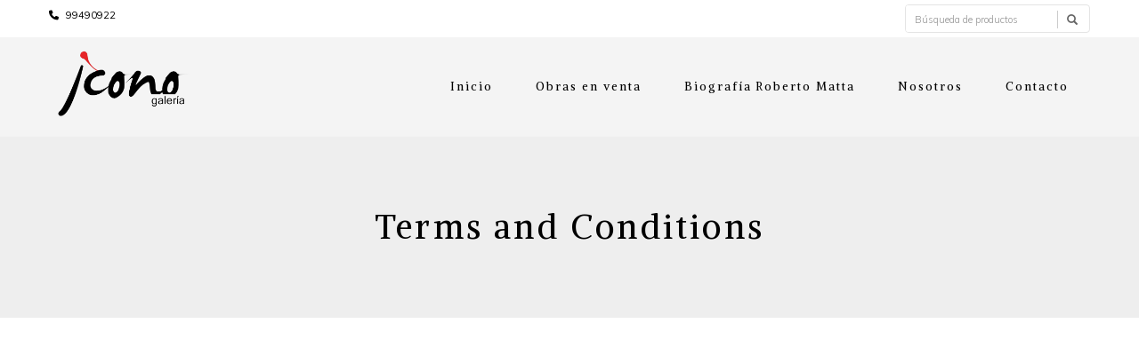

--- FILE ---
content_type: text/html; charset=utf-8
request_url: https://www.galeriaicono.cl/terms-and-conditions
body_size: 4252
content:
<!DOCTYPE html>
<!-- [if lt IE 7]>      <html class="no-js lt-ie9 lt-ie8 lt-ie7"> <![endif] -->
<!-- [if IE 7]>         <html class="no-js lt-ie9 lt-ie8"> <![endif] -->
<!-- [if IE 8]>         <html class="no-js lt-ie9"> <![endif] -->
<!-- [if gt IE 8]><! -->
<html class="no-js" lang="es-CL">
  <!-- <![endif] -->
  <head>
    <title>Terms and Conditions</title>
    <meta name="description" content="">
    <meta http-equiv="Content-Type" content="text/html; charset=utf-8">
    <meta name="robots" content="follow, all">

    <!-- Set the viewport width to device width for mobile -->
    <meta name="viewport" content="width=device-width, initial-scale=1.0">

    <link rel="preconnect" href="https://images.jumpseller.com">
    <link rel="preconnect" href="https://cdnx.jumpseller.com">
    <link rel="preconnect" href="https://assets.jumpseller.com">

    

<!-- Facebook Meta tags for Product -->
<meta property="fb:app_id" content="283643215104248" />

  <meta property="og:title" content="Terms and Conditions" />
  <meta property="og:type" content="article" />
  



<meta property="og:description" content="" />
<meta property="og:url" content="https://www.galeriaicono.cl/terms-and-conditions" />
<meta property="og:site_name" content="Galería Icono - Roberto Matta" />
<meta name="twitter:card" content="summary" />


<meta property="og:locale" content="es_CL" />



    

    <link rel="canonical" href="https://www.galeriaicono.cl/terms-and-conditions">

    
    <link rel="apple-touch-icon" type="image/x-icon" href="https://cdnx.jumpseller.com/galeria-icono/image/33519180/resize/57/57?1680117508" sizes="57x57">
    <link rel="apple-touch-icon" type="image/x-icon" href="https://cdnx.jumpseller.com/galeria-icono/image/33519180/resize/60/60?1680117508" sizes="60x60">
    <link rel="apple-touch-icon" type="image/x-icon" href="https://cdnx.jumpseller.com/galeria-icono/image/33519180/resize/72/72?1680117508" sizes="72x72">
    <link rel="apple-touch-icon" type="image/x-icon" href="https://cdnx.jumpseller.com/galeria-icono/image/33519180/resize/76/76?1680117508" sizes="76x76">
    <link rel="apple-touch-icon" type="image/x-icon" href="https://cdnx.jumpseller.com/galeria-icono/image/33519180/resize/114/114?1680117508" sizes="114x114">
    <link rel="apple-touch-icon" type="image/x-icon" href="https://cdnx.jumpseller.com/galeria-icono/image/33519180/resize/120/120?1680117508" sizes="120x120">
    <link rel="apple-touch-icon" type="image/x-icon" href="https://cdnx.jumpseller.com/galeria-icono/image/33519180/resize/144/144?1680117508" sizes="144x144">
    <link rel="apple-touch-icon" type="image/x-icon" href="https://cdnx.jumpseller.com/galeria-icono/image/33519180/resize/152/152?1680117508" sizes="152x152">

    <link rel="icon" type="image/png" href="https://cdnx.jumpseller.com/galeria-icono/image/33519180/resize/196/196?1680117508" sizes="196x196">
    <link rel="icon" type="image/png" href="https://cdnx.jumpseller.com/galeria-icono/image/33519180/resize/160/160?1680117508" sizes="160x160">
    <link rel="icon" type="image/png" href="https://cdnx.jumpseller.com/galeria-icono/image/33519180/resize/96/96?1680117508" sizes="96x96">
    <link rel="icon" type="image/png" href="https://cdnx.jumpseller.com/galeria-icono/image/33519180/resize/32/32?1680117508" sizes="32x32">
    <link rel="icon" type="image/png" href="https://cdnx.jumpseller.com/galeria-icono/image/33519180/resize/16/16?1680117508" sizes="16x16">

  <meta name="msapplication-TileColor" content="#95b200">
  <meta name="theme-color" content="#ffffff">



    <script src="https://assets.jumpseller.com/store/galeria-icono/themes/579040/retina-1.1.0.min.js?1767926785"></script>
    <!-- CSS FILES -->
    <link rel="stylesheet" href="//maxcdn.bootstrapcdn.com/bootstrap/3.3.7/css/bootstrap.min.css">
    <link rel="stylesheet" href="https://assets.jumpseller.com/store/galeria-icono/themes/579040/flexslider.min.css?1767926785">
    <link rel="stylesheet" href="//cdnjs.cloudflare.com/ajax/libs/SlickNav/1.0.10/slicknav.min.css">
    
    <link rel="stylesheet" href="//assets.jumpseller.com/public/fontawesome/pro/6.3.0/all.css">
    <link rel="stylesheet" href="//cdnjs.cloudflare.com/ajax/libs/bxslider/4.2.15/jquery.bxslider.min.css">
    <link rel="stylesheet" href="https://assets.jumpseller.com/store/galeria-icono/themes/579040/main.min.css?1767926785">
    <link rel="stylesheet" href="https://assets.jumpseller.com/store/galeria-icono/themes/579040/2035.min.responsive.css?1767926785">
    <link rel="stylesheet" href="https://assets.jumpseller.com/store/galeria-icono/themes/579040/color.min.css?1767926785">
    <link rel="stylesheet" href="https://assets.jumpseller.com/store/galeria-icono/themes/579040/custom.min.css?1767926785">    
  <script src="https://cdnjs.cloudflare.com/ajax/libs/jquery/3.0.0/jquery.min.js" integrity="sha384-THPy051/pYDQGanwU6poAc/hOdQxjnOEXzbT+OuUAFqNqFjL+4IGLBgCJC3ZOShY" crossorigin="anonymous" ></script>

    
      <script src="https://assets.jumpseller.com/store/galeria-icono/themes/579040/jquery.zoom.min.js?1767926785"></script>
    
    
    <script src="https://assets.jumpseller.com/store/galeria-icono/themes/579040/modernizr-2.8.3-respond-1.1.0.min.js?1767926785"></script>

    <!-- Respond.js IE8 support of HTML5 elements and media queries -->
    <!--
      [if lt IE 9]>
        <script src="https://assets.jumpseller.com/store/galeria-icono/themes/579040/respond.min.js?1767926785"></script>
      <![endif]
    -->
    
      <script src="//cdnjs.cloudflare.com/ajax/libs/OwlCarousel2/2.3.4/owl.carousel.min.js" integrity="sha256-pTxD+DSzIwmwhOqTFN+DB+nHjO4iAsbgfyFq5K5bcE0=" crossorigin="anonymous"></script>
      <link rel="stylesheet" href="//cdnjs.cloudflare.com/ajax/libs/OwlCarousel2/2.3.4/assets/owl.carousel.min.css">
    
    <link rel="preconnect" href="https://fonts.googleapis.com">
<link rel="preconnect" href="https://fonts.gstatic.com" crossorigin>
<link href="https://fonts.googleapis.com/css2?family=Muli:ital,wght@0,100;0,200;0,300;0,400;0,500;0,600;0,700;0,800;1,100;1,200;1,300;1,400;1,500;1,600;1,700;1,800&family=Alike:ital,wght@0,100;0,200;0,300;0,400;0,500;0,600;0,700;0,800;1,100;1,200;1,300;1,400;1,500;1,600;1,700;1,800&family=Alike:ital,wght@0,100;0,200;0,300;0,400;0,500;0,600;0,700;0,800;1,100;1,200;1,300;1,400;1,500;1,600;1,700;1,800&display=swap" rel="stylesheet">

<style>
  body, .slider-bar-under {
   font-family: Muli !important;
  }

  h1, h2, h3, h4, h5, h6, .slider-bar, .cross-selling-product .font-alt a {
    font-family: Alike !important;
  }

  .sf-menu li a, .nav ul li ul li a {
   font-family: Alike !important;
  }


  body  {
    font-size: 14px !important;
  }
  .sf-menu li a, .nav ul li ul li a,.button-style-1 a, .nav ul li a  {
      font-size: 13px !important;
  }
</style>


    <script type="application/ld+json">
[
  {
    "@context": "http://schema.org",
    "@type": "BreadcrumbList",
    "itemListElement": [
      
        {
        "@type": "ListItem",
        "position": 1,
        "item": {
        "name": "Inicio",
        "@id": "/"
        }
        }
        ,
      
        {
        "@type": "ListItem",
        "position": 2,
        "item": {
        "name": "Terms and Conditions"
        }
        }
        
      
    ]
  },
  {
    "@context": "http://schema.org/"
    
  }]
  </script>


  <!-- Autocomplete search -->
  

  
<script>
  // Listener for swatch clicks when product block swatches are enabled
  function updateCarouselFromSwatch(productID, componentID, valueID) {
    const carousel = $(`#image-product-${productID}-${componentID}`);
    const variant = $(`[data-color-option-value="${valueID}"]`, carousel);
    const fallback = $('.carousel-default-item', carousel);

    if (carousel.length == 0) return;
    const item = variant.length == 0 ? fallback : variant;

    // When we click on the same swatch option, do nothing.
    // When there is no principal image, show the fallback product image.
    // Use bootstrap carousel or fallback to just setting active class and toggle with css
    if (carousel.carousel) {
      carousel.carousel(item.first().index());
    } else {
      $('.active', carousel).removeClass('active');
      item.first().addClass('active');
    }
  }
</script>


  
<meta name="csrf-param" content="authenticity_token" />
<meta name="csrf-token" content="9BZgyD1HB6yJYuDynETko32xRRJ4rQWL5drU7eA2yxLo0dpvqBdDNWNYnuW4J724g1dZbQTgYsb8RwG8zYaVyg" />
<script src="https://files.jumpseller.com/javascripts/dist/jumpseller-2.0.0.js" defer="defer"></script></head>
<body>
<!--[if lt IE 7]>
    <p class="chromeframe">You are using an <strong>outdated</strong> browser. Please <a href="http://browsehappy.com/">upgrade your browser</a> or <a href="http://www.google.com/chromeframe/?redirect=true">activate Google Chrome Frame</a> to improve your experience.</p>
<![endif]-->
<div class="search-mobile hidden-md hidden-lg">
  <div class="jumpseller-autocomplete" data-form="custom-search-input" data-input-wrapper-prefix="input-group">
    <form id="search_mini_form" class="navbar-right form-inline" method="get" action="/search">
    <div class="custom-search-input">
  <div class="input-group col-md-12">
    <input type="text" value="" name="q" class="search text trsn form-control input-sm" onFocus="javascript:this.value=''" placeholder="Búsqueda de productos" />
    <span class="input-group-btn">
      <button class="btn btn-info" type="submit">
        <i class="glyphicon glyphicon-search"></i>
      </button>
    </span>
  </div>
</div>
    </form>
  </div>
</div>

<div id="wrapper">
  <div class="header">
    <div class="pre-header">
      <div class="container">
        <div class="row">
          <div class="pull-left pre-address-b col-lg-6 col-md-6 col-sm-12">
            

            <span><a href="tel:99490922"><i class="fas fa-phone"></i> 99490922</a></span>
          </div>
          <div class="pull-right col-lg-6 col-md-6 hidden-xs hidden-sm visible-md visible-lg">
            <div class="jumpseller-autocomplete" data-form="custom-search-input" data-input-wrapper-prefix="input-group col-md-12">
              <form id="search_mini_form_desktop" class="navbar-right form-inline hidden-xs hidden-sm" method="get" action="/search">
              <div class="custom-search-input">
  <div class="input-group col-md-12">
    <input type="text" value="" name="q" class="search text trsn form-control input-sm" onFocus="javascript:this.value=''" placeholder="Búsqueda de productos" />
    <span class="input-group-btn">
      <button class="btn btn-info" type="submit">
        <i class="glyphicon glyphicon-search"></i>
      </button>
    </span>
  </div>
</div>
              </form>
            </div>
            <ul class="hidden-xs hidden-sm visible-md visible-lg">
              <!-- Languages -->

<!-- End Languages -->

<!-- Currencies -->

<!-- End Currencies -->




            </ul>
          </div>
        </div>
      </div>
    </div>
    <div class="main-header">
      <div class="container">
        <div class="row">
          <div class="pull-left logo-container">
            <div class="logo">
              
              <a href="https://www.galeriaicono.cl"><img src="https://images.jumpseller.com/store/galeria-icono/store/logo/logo_icono_sin_fondo.png?0" alt="Galería Icono - Roberto Matta" class="img-responsive"/></a>
              
            </div>
          </div>
          <div class="pull-right">
            <div class="pull-left">
              <nav class="nav">
                <ul id="navigate" class="sf-menu navigate">

                  
                    <li class=" ">
  <a href="/" title="Inicio"  class="">Inicio</a>
  
</li>

                  
                    <li class=" ">
  <a href="/obras-en-venta" title="Obras en venta"  class="">Obras en venta</a>
  
</li>

                  
                    <li class=" ">
  <a href="/biografia-roberto-matta" title="Biografía Roberto Matta"  class="">Biografía Roberto Matta</a>
  
</li>

                  
                    <li class=" ">
  <a href="/nosotros" title="Nosotros"  class="">Nosotros</a>
  
</li>

                  
                    <li class=" ">
  <a href="/contact" title="Contacto"  class="">Contacto</a>
  
</li>

                  

                  <!-- Cart -->
                  
                  <!-- Languages -->
                  
                  <!-- End Languages -->

                      <!-- currencies -->
                      
                      <!-- End currencies -->
                      <div class="visible-xs visible-sm hidden-md hidden-lg">
                        <!-- Languages -->

<!-- End Languages -->

<!-- Currencies -->

<!-- End Currencies -->




                      </div>
                    </ul>
                  </nav>
                </div>
              </div>
            </div>
          </div>
        </div>
      </div>
      <div class="breadcrumb breadcrumb-1 pos-center">
  <h1>Terms and Conditions</h1>
</div>
<div class="content"><!-- Content Section -->
  <div class="container margint60 page">
    <div class="row">
      
      <div class="col-12">
        
      </div>
    </div>
  </div>
</div>

<div id="components"></div>
      <div class="footer margint60">
  <!-- Footer Section -->
  <div class="main-footer">
    <div class="container">
      <div class="row">
        <div class="col-lg-3 col-sm-3 footer-logo">
          
            <a href="https://www.galeriaicono.cl"><img src="https://images.jumpseller.com/store/galeria-icono/store/logo/logo_icono_sin_fondo.png?0" alt="Galería Icono - Roberto Matta" class="img-responsive"></a>
          
        </div>
        <div class="col-lg-9 col-sm-9">
          <div class="row">
            <div class="col-lg-4 col-sm-4">
              <div class="title-style-2 marginb20">
                <h6>ACERCA DE NOSOTROS</h6>
                <hr>
              </div>
              <ul class="footer-links">
                
                  <li>
  <a href="/contact" title="Contacto" class="" >Contacto</a>
</li>

                
              </ul>
            </div>
            <div class="col-lg-4 col-sm-4">
              <div class="title-style-2 marginb20">
                <h6>PRODUCTOS</h6>
                <hr>
              </div>
              <ul class="footer-links">
                
                  <li>
  <a href="/contact" title="Contacto" class="" >Contacto</a>
</li>

                
              </ul>
            </div>
            <div class="col-lg-4 col-sm-4">
              <div class="title-style-2 marginb20">
                <h6>CONTACTO</h6>
                <hr>
              </div>
              <ul class="footer-links">
                <li>
                  <p>
                    <i class="fas fa-map-marker-alt"></i>
                    Store Address, <br>
                    
                    
                    
                    Chile
                  </p>
                </li>
                <li>
                    <p>
                      <a href="tel:99490922"
                        ><i class="fas fa-phone"></i> 99490922</a>
                    </p>
                  </li>
                <li>
                    <p>
                      <i class="far fa-envelope"></i> <a href="mailto:galeriaicono@gmail.com">galeriaicono@gmail.com</a>
                    </p>
                  </li>
                <li>
                    <p>
                      <i class="fab fa-facebook-f"></i>
                      <a href="https://www.facebook.com/iconogaleria" target="_blank">Facebook</a>
                    </p>
                  </li>
                
                
                <li>
                    <p>
                      <i class="fab fa-instagram"></i>
                      <a href="https://www.instagram.com/galeriaicono" target="_blank">Instagram</a>
                    </p>
                  </li>
                
                
                
              </ul>
            </div>
          </div>
        </div>
      </div>
    </div>
  </div>
  <div class="pre-footer">
    <div class="container">
      <div class="row">
        <div class="pull-left col-lg-4 col-sm-12 col-md-12 powered-by">
          <p>
            &copy; 2026
            Galería Icono - Roberto Matta. <a href='https://jumpseller.cl/?utm_medium=store&utm_campaign=powered_by&utm_source=galeria-icono' title='Crear tienda en línea' target='_blank' rel='nofollow'>Powered by Jumpseller</a>.
          </p>
        </div>

        <div class="col-lg-8 col-sm-12 col-md-12 payment">
          <ul>
  
  
  
  
  
  
  
  
  
  
  
  
  
  
  
  
  
  
  
  
  
  
  
  
  
  
  
  
  

  
  <li>
    <span>
      
      <img src="//assets.jumpseller.com/public/placeholder/themes/payments/pay-wire-es.png" alt="Transferencia Bancaria">
      
    </span>
  </li>
  
  
</ul>

        </div>
      </div>
    </div>
  </div>
</div>
    </div>

    <!-- JS FILES -->
    <script src="//maxcdn.bootstrapcdn.com/bootstrap/3.3.7/js/bootstrap.min.js" integrity="sha256-U5ZEeKfGNOja007MMD3YBI0A3OSZOQbeG6z2f2Y0hu8=" crossorigin="anonymous"></script>
    <script src="https://assets.jumpseller.com/store/galeria-icono/themes/579040/jquery.min.flexslider-min.js?1767926785"></script>
    <script src="https://assets.jumpseller.com/store/galeria-icono/themes/579040/superfish.min.pack.1.4.1.js?1767926785"></script>
    <script src="https://assets.jumpseller.com/store/galeria-icono/themes/579040/jquery.min.prettyPhoto.js?1767926785"></script>
    <script src="//cdnjs.cloudflare.com/ajax/libs/SlickNav/1.0.10/jquery.slicknav.min.js" integrity="sha256-h/TwuBQqRBiExw0sK/HdwzJI7uYFBrJ2Ebo7gn9AGz4=" crossorigin="anonymous"></script>
    <script src="//cdnjs.cloudflare.com/ajax/libs/bxslider/4.2.15/jquery.bxslider.min.js" integrity="sha256-bApToFmuJpZdnsmRs0zWIEcaHoYxJaZ/+uUAUK6tZd8=" crossorigin="anonymous"></script>
    <script src="https://assets.jumpseller.com/store/galeria-icono/themes/579040/jquery.min.parallax-1.1.3.js?1767926785"></script>
    <script src="https://assets.jumpseller.com/store/galeria-icono/themes/579040/main.min.js?1767926785"></script>
    <script src="https://assets.jumpseller.com/store/galeria-icono/themes/579040/theme.min.js?1767926785"></script>
    
    <script src="//cdn.jsdelivr.net/bootstrap.filestyle/1.1.0/js/bootstrap-filestyle.min.js" integrity="sha256-iKHE0eu0gUetTeiNYPYcZB+Ho39/1MYph+rhPazLhGQ=" crossorigin="anonymous"></script>
    

    

    
  <script src="https://smartarget.online/loader.js?type=int&amp;u=224f57b87000f91c396e9d6f1e90e656cad4f682&amp;source=jumpseller_whatsapp" async="async"></script>
</body>
</html>


--- FILE ---
content_type: text/css
request_url: https://assets.jumpseller.com/store/galeria-icono/themes/579040/main.min.css?1767926785
body_size: 6774
content:
@import url("2035-reset.css");@import url(//fonts.googleapis.com/css?family=Varela+Round);@import url(//fonts.googleapis.com/css?family=Muli:300,400,300italic,400italic);body{margin:0;padding:0;font-family:"Muli",Helvetica,Arial,sans-serif;font-size:13px;font-weight:400;color:#727272;-webkit-font-smoothing:antialiased;-webkit-text-size-adjust:100%}@font-face{font-family:'flexslider-icon';src:url('https://assets.jumpseller.com/store/galeria-icono/themes/579040/flexslider-icon.eot?1767926785');src:url('https://assets.jumpseller.com/store/galeria-icono/themes/579040/flexslider-icon.eot%3F%23iefix?1767926785') format('embedded-opentype'),url('https://assets.jumpseller.com/store/galeria-icono/themes/579040/flexslider-icon.woff?1767926785') format('woff'),url('https://assets.jumpseller.com/store/galeria-icono/themes/579040/flexslider-icon.ttf?1767926785') format('truetype'),url('//assets.jumpseller.com/public/placeholder/themes/megami/flexslider-icon.svg#flexslider-icon') format('svg');font-weight:normal;font-style:normal}#wrapper{width:100%;height:auto}.pos-center{text-align:center}.pos-left{text-align:left}.pos-right{text-align:right}a{color:#000}a:hover,a:focus{color:#e4b248;text-decoration:none}input:focus{outline:none}textarea:focus{outline:none}.rsp-img-center{margin:0 auto}.active-color{color:#e4b248}h1{font-family:Varela Round;font-size:32px;line-height:44px;color:#000;letter-spacing:.0825em}h2{font-family:Varela Round;font-size:26px;line-height:40px;color:#000;letter-spacing:.0825em}h3{font-family:Varela Round;font-size:21px;line-height:36px;color:#000;letter-spacing:.0825em}h4{font-family:Varela Round;font-size:18px;line-height:32px;color:#000;letter-spacing:.0825em}h5{font-family:Varela Round;font-size:15px;line-height:28px;color:#000;letter-spacing:.0825em}h6{font-family:Varela Round;font-size:12px;line-height:24px;color:#000;letter-spacing:.0825em}.content{background:#fff;line-height:25px}.slicknav_menu{display:none}.w-100{width:100%}.pre-header{font-size:11px;background:#fff;min-height:42px;color:#000}.pre-header ul,.pre-header p{padding-top:12px}.pre-header ul{float:right}.pre-header ul li{float:left;margin-right:20px}.pre-header i{padding-right:5px}.pre-link-box{line-height:25px}.pre-address-b{height:auto;padding-left:0}.pre-address-b span{margin-top:10px;margin-bottom:10px;display:block;float:left}.pre-address-b>span:nth-child(2){margin-left:15px}@media only screen and (max-width:767px){.pre-address-b>span:nth-child(2){margin-top:0;margin-left:0}}.language-box{height:40px;border-left:1px solid #f4f4f4}.pre-header [class*="col-"]{padding-top:0;padding-bottom:0}.language-box ul{background:#fff;height:40px;position:relative;z-index:1;padding:0;-webkit-transition:all .4s;-moz-transition:all .4s;transition:all .4s;overflow:hidden;border-bottom-left-radius:5px;border-bottom-right-radius:5px}.language-box ul:hover{height:183px;-webkit-transition:all .4s;-moz-transition:all .4s;transition:all .4s}.language-box ul li{float:none;margin:0;padding:0;font-size:11px;border-bottom:1px solid #f4f4f4;line-height:25px}.language-box ul li:last-child{border-bottom:0}.language-box ul li a{display:inline-block;width:100%;height:100%;padding:10px 20px;padding-bottom:10px}.language-box ul li img{margin-right:8px;margin-top:-3px}.main-header{background:#f4f4f4;height:auto}.main-header .logo{padding:25px 0}.main-header a{font-family:Varela Round}.nav{position:relative}.sf-menu li a{font-family:Varela Round}.sf-menu ul{position:absolute;display:none;top:109px;left:0;z-index:10000}.sf-menu ul li ul{position:absolute;display:none;top:0;left:100%;z-index:99}.sf-menu li:hover>ul,.sf-menu li.sf-menuHover>ul{display:block}.sf-menu ul li{width:100%;min-width:200px}.sf-menu .parent-menu ul{float:none}.sf-menu .parent-menu{position:relative}.sf-menu .parent-menu:after,.sf-menu>.parent-menu>ul>li.has-dropdown.parent-menu>ul>li.parent-menu:after{content:"\f005";font-family:"flexslider-icon";font-style:normal;font-weight:normal;text-decoration:inherit;color:#000!important;font-size:9px;padding-right:.5em;position:absolute;top:47px;right:16px}.sf-menu .parent-menu:hover:after{content:"\f005";font-family:"flexslider-icon";font-style:normal;font-weight:normal;text-decoration:inherit;color:#fff!important;font-size:9px;padding-right:.5em;position:absolute;top:47px;right:16px}.sf-menu>.parent-menu>ul>li.parent-menu:after{content:"\f002";top:13px}.sf-menu>.parent-menu>ul>li.parent-menu:hover:after{content:"\f002";top:13px}.sf-menu>.parent-menu>ul>li.has-dropdown.parent-menu>ul>li.parent-menu:after{content:"\f002";top:13px}.sf-menu>.parent-menu>ul>li.has-dropdown.parent-menu>ul>li.parent-menu:hover:after{content:"\f002";color:#fff!important}sf-menu>.parent-menu>ul>li.has-dropdown.parent-menu>ul>li.parent-menu:hover:after{content:"\f002";top:13px}.sf-menu .parent-menu.active:after{content:"\f078";font-family:"Font Awesome 5 Free";font-style:normal;font-weight:normal;text-decoration:inherit;color:#fff!important;font-size:9px;padding-right:.5em;position:absolute;top:47px;right:16px;font-weight:900}.nav ul li{float:left;position:relative;-webkit-transition:all .3s;-moz-transition:all .3s;transition:all .3s}.nav ul li:last-child{margin-right:0}.nav ul li.active{background:#0c242e;position:relative}.nav ul li:hover{background:#0c242e;-webkit-transition:all .4s;-moz-transition:all .4s;transition:all .4s}.nav ul li:hover a{color:#fff!important}.nav ul.sf-menu>li:before{content:"";position:absolute;top:73px;left:50%;margin-left:-12px;height:2px;width:0;background:#e4b248;border:none;-webkit-transition:all .4s;-moz-transition:all .4s;transition:all .4s}.nav ul.sf-menu>li:hover:before{content:"";position:absolute;top:73px;left:50%;margin-left:-12px;height:2px;width:25px;background:#e4b248;border:none;-webkit-transition:all .4s;-moz-transition:all .4s;transition:all .4s}.nav ul.sf-menu>li.active:before{position:absolute;top:73px;left:50%;height:2px;width:25px;background:#e4b248;border:none}.nav ul li.active a{color:#FFF}.nav ul li a{font-size:11px;letter-spacing:.1525em;color:#000;padding:47px 24px;display:inline-block}.nav ul li.parent-menu a{padding-right:32px}.nav ul li ul li{background:#0c242e;line-height:20px;border-bottom:1px solid rgba(240,240,240,0.05)}.nav ul li ul li:last-child{border-bottom:0}.nav ul li ul li a{display:inline-block;font-family:Varela Round!important;width:100%;height:100%;font-size:11px;padding:12px 20px;-webkit-transition:all .4s;-moz-transition:all .4s;transition:all .4s}.nav ul li ul li a:hover{background:#e4b248;-webkit-transition:all .4s;-moz-transition:all .4s;transition:all .4s}#home .pre-header{background:url('//assets.jumpseller.com/public/placeholder/themes/megami/white-pattern.png') rgba(255,255,255,0.2)}#home .main-header{background:url('//assets.jumpseller.com/public/placeholder/themes/megami/white-pattern.png')}#home .nav ul li.active{background:rgba(0,0,0,0.6)}#home .nav ul li.active a{color:#e4b248}#home .nav ul li a{color:#fff}#home .sf-menu .parent-menu.active:after{color:#e4b248!important}#home .sf-menu .parent-menu:after{color:#fff!important}#home .nav ul li:hover{background:rgba(0,0,0,0.6)}#home .nav ul li:hover a{color:#e4b248}#home .sf-menu .parent-menu:hover:after{color:#e4b248!important}#home .nav ul li ul li a{color:#fff!important}#home .nav ul li ul li{background:rgba(0,0,0,0.9)}#home .pre-header p{color:#C9C9CB}#home .pre-header ul li a{color:#C9C9CB}#home .language-box ul{background:transparent}#home .language-box ul li{background:rgba(0,0,0,0.8);border-bottom:1px solid rgba(255,255,255,0.1);line-height:25px}#home .language-box ul li:first-child{background:transparent}#home .language-box ul:hover li:first-child{background:rgba(0,0,0,0.8)}#home .language-box{border-left:1px solid rgba(255,255,255,0.1)}.button-style-1 a{background:#e4b248;padding:12px 20px;font-family:Varela Round;font-size:12px;color:#FFF;letter-spacing:.0725em;-webkit-transition:all .4s;-moz-transition:all .4s;transition:all .4s}.button-style-1 i{padding-right:12px}.button-style-1 a:hover{background:#0c242e}.slicknav_menu{font-size:16px;position:relative}.slicknav_btn{margin:5px 5px 6px;text-decoration:none;color:#000;-webkit-border-radius:4px;-moz-border-radius:4px;border-radius:4px}.slicknav_menu .slicknav_menutxt{color:#000;font-size:15px;letter-spacing:.0625em;font-weight:bold}.slicknav_menu .slicknav_icon-bar{background-color:#000}.slicknav_menu{background:#f5f5f5}.slicknav_nav{color:#fff;margin:0;padding:0;font-size:.875em;padding:10px 10px 10px 10px}.slicknav_nav,.slicknav_nav ul{list-style:none;overflow:hidden}.slicknav_nav ul{padding:0;margin:0 0 0 20px}.slicknav_nav .slicknav_row{padding:5px 5px;margin:2px 5px}.slicknav_nav a{padding:5px;margin:2px 5px;text-decoration:none;color:#000}.slicknav_nav .slicknav_item a,.slicknav_nav .slicknav_parent-link a{padding:0;margin:0}.slicknav_nav .slicknav_row:hover{-webkit-border-radius:6px;-moz-border-radius:6px;border-radius:6px;color:#fff}.slicknav_nav .slicknav_txtnode{margin-left:15px}.flex-direction-nav a:before{font-style:normal;font-weight:normal;text-decoration:inherit;color:#000;font-size:35px;padding-right:.5em;position:absolute;top:10px;left:0;opacity:.8}.flex-direction-nav a:before:hover{opacity:1}.falsenav .flex-control-paging{display:none}.flexslider ul.slides li,.flexslider-thumb ul.slides li{position:relative}.flexslider ul li .slider-textbox{position:absolute;top:20%;width:100%;height:100%;left:0}.slider-home .flexslider{height:560px!important}.slider-home .flex-viewport{height:560px}.slider{position:relative}.slider-loading{background:#fff;z-index:99999999999999999999}.slider-loading .slides{display:none}.slider-loading:after{content:url("//assets.jumpseller.com/public/placeholder/themes/megami/progress.gif");position:absolute;top:30%;left:50%;background:#fff}.slider-bar{font-family:Varela Round;color:#fff;width:auto;height:60px;font-size:30px;padding:10px 20px 0 20px}.slider-triangle{width:0;height:0;border-top:60px solid rgba(0,0,0,0.5);border-right:40px solid transparent}.slider-bar-under{font-family:Varela Round;color:#e4b248;width:auto;height:35px;font-size:18px;padding:4px 20px 0 20px}.slider-triangle-under{width:0;height:0;border-top:35px solid #FFF;border-right:20px solid transparent}.book-slider{position:absolute;bottom:60px;width:100%;height:130px;padding:30px 0;background:url(https://assets.jumpseller.com/store/galeria-icono/themes/579040/slider-book-now.png?1767926785)}.book-slider ul{display:inline-block}.book-slider ul li label{text-align:left}.book-slider ul li{float:left;margin-right:55px}.book-slider ul li.sec-input{margin-right:40px}.book-slider ul li:last-child{margin-right:0}.book-slider input,.book-slider select{height:30px;border:solid 1px rgba(228,178,72,0.6);background:transparent;color:#FFF;padding-left:10px}.sod_select{width:75px;padding:0;padding-left:10px;border:solid 1px rgba(228,178,72,0.6);height:30px;background:transparent;border-top-left-radius:5px;border-top-right-radius:5px;border-bottom-left-radius:5px;border-bottom-right-radius:5px;color:#fff;padding-top:8px}.sod_select.open{border-bottom-left-radius:0;border-bottom-right-radius:0}.sod_select .sod_list_wrapper{border:solid 1px rgba(228,178,72,0.6)}.book-slider input,.book-slider ul li.li-input{width:200px}.book-slider select,.book-slider ul li.li-select{width:75px}label{width:100%;color:#FFF;font-size:10px;letter-spacing:.0725em}::-webkit-input-placeholder{color:#FFF;font-size:11px}.book-slider .button-style-1{margin-top:32px;padding:1px 20px}.date-selector::-webkit-input-placeholder{color:#e4b248}.date-selector:-moz-placeholder{color:#e4b248}.date-selector::-moz-placeholder{color:#e4b248}.date-selector:-ms-input-placeholder{color:#e4b248}.reservation-confirm{max-width:700px;padding:0 20px;margin:0 auto;margin-top:20px;font-family:Varela Round;font-size:16px;color:#fff}.reserve-form-area ul{list-style:none}.title-shape{margin-top:15px;margin-bottom:30px}.about-title p{font-size:15px;width:80%;margin:0 auto 10px;line-height:1.5}.title-style-1 hr{width:23px;height:2px;background:#e4b248;margin:0;margin-top:13px;border-top:none}.title-style-1 h5{line-height:15px}.title-style-2,.title-style-1{text-transform:uppercase}.title-style-2 hr{width:23px;height:2px;background:#e4b248;margin:0 auto;margin-top:13px;border-top:none}.flex-control-paging li a{width:10px;height:10px;background:#f0f0f0;-webkit-box-shadow:none!important;-moz-box-shadow:none!important;-o-box-shadow:none!important;box-shadow:none!important}.flex-control-paging li a.flex-active{background:#e4b248}.news-box{padding-bottom:10px;padding-top:25px;border-bottom:solid 1px #f1f1f1;clear:both}.news-box:first-child{padding-top:0}.news-box:last-child{border:none}.news-date{font-size:10px}.date-day{background:#e4b248;border-radius:5px;height:40px;width:50px;display:inline-block;position:relative;font-family:Verdana;font-size:20px;color:#FFF;text-align:center;padding-top:7px}.date-day hr{position:absolute;top:0;height:1px;width:50px;background:#FFF;border:none;opacity:.2}.news-date{width:55px}.news-time{width:20%}.news-content{width:80%}.home-news h6{font-size:13px}.home-room-details ul li{margin-top:5px;float:left;margin-right:17px}.home-room-details a{color:#444}.home-room-details i{color:#e4b248}.room-rating ul li{float:left;margin-right:5px}.room-rating ul li i{color:#e4b248;font-size:10px}.room-rating ul li i.inactive{color:#c6c6c6}.room-image,.products-list-img{position:relative;overflow:hidden;min-height:289px}.room-image img{margin:0 auto}.home-room-box:hover .home-room-details{height:70px;-webkit-transition:all .4s;-moz-transition:all .4s;-ms-transition:all .4s;-o-transition:all .4s;transition:all .4s}.home-room-details{position:absolute;bottom:0;padding:10px;padding-top:7px;background:rgba(255,255,255,0.9);width:100%;height:40px;-webkit-transition:all .4s;-moz-transition:all .4s;-ms-transition:all .4s;-o-transition:all .4s;transition:all .4s;text-align:center}.home-room-details h3{font-size:15px;line-height:28px;color:#000;letter-spacing:.0825em}.room-bottom{text-align:center}.room-bottom h4{color:#e4b248}.room-bottom-time{font-size:9px;color:#979797}.room-features{position:absolute;background:rgba(0,0,0,0.8);padding:1px 12px;color:#FFF;font-size:9px;top:9px;right:10px;letter-spacing:.0725em;-webkit-transition:all .2s;-moz-transition:all .2s;transition:all .2s}.room-features i{padding-right:5px}.home-room-box:hover .room-features{background:rgba(0,0,0,1)}.flexslider-thumb .flex-control-nav li{width:80px}.flexslider-thumb{margin-bottom:30px}@font-face{font-family:'weather';src:url('artill-clean-icons/artill_clean_icons-webfont.eot');src:url('artill-clean-icons/artill_clean_icons-webfont.eot?#iefix') format('embedded-opentype'),url('artill-clean-icons/artill_clean_icons-webfont.woff') format('woff'),url('artill-clean-icons/artill_clean_icons-webfont.ttf') format('truetype');font-weight:normal;font-style:normal}.icon-0:before{content:":"}.icon-1:before{content:"p"}.icon-2:before{content:"S"}.icon-3:before{content:"Q"}.icon-4:before{content:"S"}.icon-5:before{content:"W"}.icon-6:before{content:"W"}.icon-7:before{content:"W"}.icon-8:before{content:"W"}.icon-9:before{content:"I"}.icon-10:before{content:"W"}.icon-11:before{content:"I"}.icon-12:before{content:"I"}.icon-13:before{content:"I"}.icon-14:before{content:"I"}.icon-15:before{content:"W"}.icon-16:before{content:"I"}.icon-17:before{content:"W"}.icon-18:before{content:"U"}.icon-19:before{content:"Z"}.icon-20:before{content:"Z"}.icon-21:before{content:"Z"}.icon-22:before{content:"Z"}.icon-23:before{content:"Z"}.icon-24:before{content:"E"}.icon-25:before{content:"E"}.icon-26:before{content:"3"}.icon-27:before{content:"a"}.icon-28:before{content:"A"}.icon-29:before{content:"a"}.icon-30:before{content:"A"}.icon-31:before{content:"6"}.icon-32:before{content:"1"}.icon-33:before{content:"6"}.icon-34:before{content:"1"}.icon-35:before{content:"W"}.icon-36:before{content:"1"}.icon-37:before{content:"S"}.icon-38:before{content:"S"}.icon-39:before{content:"S"}.icon-40:before{content:"M"}.icon-41:before{content:"W"}.icon-42:before{content:"I"}.icon-43:before{content:"W"}.icon-44:before{content:"a"}.icon-45:before{content:"S"}.icon-46:before{content:"U"}.icon-47:before{content:"S"}#weather{padding-top:10px}#weather i{color:#b4b4b4;font-family:weather;font-size:130px;font-weight:normal;font-style:normal;line-height:1.0}#weather .pull-left{margin-top:-30px}#weather h3{font-size:14px;padding-left:10px}#weather h3:first-child{margin-top:40px}.parallax{position:relative;width:100%;background-attachment:fixed!important;background-size:cover!important;background-repeat:repeat-y;background-position:top center}.support-box{position:relative;background:rgba(255,255,255,0.95);padding:10px 50px;padding-top:60px}.support-box-title{position:absolute;width:60px;height:60px;text-align:center;border-radius:50%;top:-30px;left:50%;margin-left:-30px}.support-box-title i{font-size:18px;padding-top:22px}.align-col-center{display:flex;justify-content:center}@media screen and (max-width:768px){.align-col-center{flex-direction:column}}.flip-container{-webkit-perspective:1000;-moz-perspective:1000;-ms-perspective:1000;perspective:1000;transform-style:preserve-3d;-ms-transform:perspective(1000px);-moz-transform:perspective(1000px);-moz-transform-style:preserve-3d;-ms-transform-style:preserve-3d}.flip-container:hover .back{transform:rotateY(0deg);-webkit-transform:rotateY(0deg);-moz-transform:rotateY(0deg);-o-transform:rotateY(0deg);-ms-transform:rotateY(0deg)}.flip-container:hover .front{transform:rotateY(180deg);-webkit-transform:rotateY(180deg);-moz-transform:rotateY(180deg);-o-transform:rotateY(180deg);-ms-transform:rotateY(180deg)}.flip-container,.front,.back{width:100%;min-height:225px}.flipper{transition:.8s;transform-style:preserve-3d;position:relative}.front,.back{backface-visibility:hidden;transition:.8s;transform-style:preserve-3d;position:absolute;top:0;left:0;background:#fff!important}.front{z-index:2;transform:rotateY(0deg)}.back{transform:rotateY(-180deg)}.newsletter-wrapper{display:inline-block}.newsletter-top{width:60%;border-bottom:solid 1px #f1f1f1;margin:0 auto;padding-bottom:30px}.newsletter-section{margin:0 auto}.newsletter-form h2{color:#666;margin-right:40px}.newsletter-form input{height:41px;width:280px;padding-left:10px}input[type="submit"],input[type="button"],.product-page button{border:solid 1px #e4b248;background:#e4b248;text-transform:uppercase;padding:9px 15px;text-align:center;font-family:Varela Round;color:#FFF;letter-spacing:.0725em;-webkit-transition:all .2s;-moz-transition:all .2s;transition:all .2s}input[type="submit"]:hover,input[type="button"]:hover{background:#0c242e;border:solid 1px #0c242e}.newsletter-form ::-webkit-input-placeholder{color:#959595}.footer{line-height:25px}.footer hr{width:23px;height:2px;background:#a78c39;margin:0 auto;margin-top:13px;float:left}.main-footer{padding:60px 0;font-size:12px}.main-footer h6{text-transform:uppercase}ul.footer-links{margin-top:30px;color:#000}ul.footer-links li i{color:#e4b248;padding-right:10px}.footer-logo{height:160px;line-height:160px}.footer-logo img{display:inline-block}@media(max-width:991px){.footer-logo img{display:block;max-height:200px;margin:0 auto}}.pre-footer{font-size:12px;padding:10px 0;background:#3a3f41}.pre-footer ul li{float:right;margin-right:5px}.pre-footer p{color:#fff;margin-right:10px;margin-top:2px}.pre-footer a,.pre-footer a:hover,.pre-footer a:active{color:#fff}.breadcrumb{padding:80px 0;border-radius:0!important}.breadcrumb-1{background-size:cover}.breadcrumb h1{font-family:Varela Round;font-size:38px}.breadcrumb h2.category-description{font-size:1em;font-weight:normal;padding:0 15px;color:#666}.panel{margin-bottom:10px;border:0;border-radius:0;-webkit-box-shadow:0;box-shadow:0}.active .plus-box{border:0;color:#fff}.panel-style{padding:7px 10px;border:solid 1px #e9e8e4}.active-panel .panel-style{background:#e4b248;border:solid 1px #e4b248}.panel-style a{margin-left:10px}.active-panel .panel-style a{color:#FFF}.panel-style h4{font-family:Varela Round;font-size:12px}.tabbed-area h4{margin-bottom:15px}.tabbed-area li a{width:100%;display:inline-block;line-height:45px}.about-destination-box{padding:20px 0;padding-top:30px;border-bottom:solid 1px #f1f1f1}.about-destination-box:first-child{padding-top:0}.about-destination-box a p{color:#727272}.tab-style .active-tab h6{color:#e4b248}.blg-img{width:20%}.blg-txt{padding-left:5%;width:75%}.blg-txt p{margin-top:10px;font-size:12px;line-height:22px}ul.sidebar-recent li{margin-bottom:30px}ul.sidebar-recent li:last-child{margin-bottom:0}ul.sidebar-recent li h5{line-height:22px}.luxen-widget .title h5{margin-bottom:20px}.luxen-widget{margin-bottom:60px}ul.social-links li{float:left}ul.social-links li i{width:30px;height:30px;background:#e4b248;border-radius:50%;color:#FFF;margin-right:10px;text-align:center;padding-top:9px;font-size:12px}ul.social-links li i:hover{background:#0c242e;-webkit-transition:all .4s;-moz-transition:all .4s;transition:all .4s}.luxen-widget.news-widget .footer-links{margin-top:10px!important}.gallery-box{margin-top:40px}.gallery-box h5{margin-top:20px;line-height:12px}.gallery-box h6{font-size:10px;color:#e4b248}.sortby{border-bottom:solid 1px #f1f1f1;padding-bottom:20px}select{border:solid 1px #f1f1f1;background:#FFF;padding:5px 15px}.sort-icon img{margin-left:10px}.label-product-status{position:absolute;z-index:1;right:10px;top:10px}.label-product-status.label-warning{left:10px;top:10px;bottom:unset;right:unset}.label-promotion{background:#A78C39}table tr.products-title{background:#f5f5f5;height:50px}table td.table-products-image{width:10%}.products-image-table{padding:20px}table td.table-products-name{width:55%}table td.table-products-price{width:10%}table td.table-products-total{width:25%}table tr.table-products-list{border-bottom:solid 1px #f0f0f0}.table-products-list img{max-width:150px}.title-table{text-align:left!important;padding:40px 0}.list-room-icons{width:100%}.list-room-icons ul li{float:left;margin-right:10px}.list-room-icons ul li i{color:#e4b248;font-size:10px}.room-details-list .room-rating{margin-left:10px}.bx-wrapper{border:0!important;box-shadow:none!important}.bx-wrapper img{margin:0 auto}.bxslider-products li{padding:1px!important}.bx-wrapper .bx-next{background:url("//assets.jumpseller.com/public/placeholder/themes/megami/controls.png") -43px -32px no-repeat!important}.bx-wrapper .bx-prev{background:url("//assets.jumpseller.com/public/placeholder/themes/megami/controls.png") 0 -32px no-repeat!important}.quick-reservation-container{background:url(https://assets.jumpseller.com/store/galeria-icono/themes/579040/quick-reservation.jpg?1767926785);padding:7px;margin-bottom:60px}.quick-reservation{border:solid 1px rgba(228,178,72,0.6);padding:10px;padding-bottom:30px}.quick-reservation h5{color:#FFF;line-height:15px}.quick-reservation .title-quick .line{width:23px;height:2px;margin:0 auto;display:inline-block;background:#e4b248}.quick-reservation input,.quick-reservation select{height:30px;border:solid 1px rgba(228,178,72,0.6);background:transparent;color:#FFF;padding-left:10px;width:100%}label{margin-top:5px;width:100%;color:#727272;font-family:Varela Round;font-size:13px;letter-spacing:.0725em;font-weight:300}.quick-reservation .children{width:45%}.quick-reservation .type{width:45%;margin-left:10%}.quick-reservation .rooms{width:45%}.quick-reservation .search-button{width:45%;margin-left:10%}.quick-reservation .button-style-1{margin-top:40px;width:100%}.quick-reservation .button-style-1 a{font-size:11px!important;padding:8px 15px}ul.room-services{margin-top:30px}ul.room-services i{color:#e4b248;padding-right:10px}ul.room-services li{margin-bottom:7px}ul.tabbed-area li{float:left;width:33%;border:solid 1px #f1f1f1;padding:0 20px}ul.tabbed-area li.active{background:#e4b248;border:solid 1px #e4b248}ul.tabbed-area li.active a{color:#FFF}.contact-form input[type="text"],.contact-form input[type="email"],.contact-form input[type="tel"]{width:60%;margin-bottom:10px;height:46px;border:solid 1px #f1f1f1;padding-left:10px;padding-top:10px}.contact-form textarea{width:100%;border:solid 1px #f1f1f1;height:300px;padding-left:10px;padding-top:10px}.contact-form ::-webkit-input-placeholder{color:#666}.error-page-container{margin-top:15%}.maps{width:100%;height:300px}#customer_details #contacts_accepts_marketing{padding-top:10px}#customer_details #contacts_accepts_marketing label{width:auto;position:relative;margin:0;left:18px}#customer_details #contacts_accepts_marketing input{position:absolute;margin-top:6px}#contacts #contacts_accepts_marketing label{margin-top:0}#order_customer_accepts_marketing{max-width:1.3rem;max-height:1.3rem;box-shadow:unset;margin-left:0}#checkout #order_customer_accepts_marketing{margin-top:6px}#checkout #payments_options label,#checkout #shipping_options label{padding-left:0}#checkout #payments_options input,#checkout #shipping_options input{margin-top:10px}#email-suggestion{font-size:85%;padding:5px 0}.big-error-number{font-size:180px}.error-page-container .button-style-1{margin-top:100px;margin-bottom:15%}.blog-post{margin-top:60px;font-size:15px;line-height:1.8;text-align:justify}.page-post .post-img img{margin:0 auto}.post-materials ul li{float:left;margin-right:30px}.post-materials ul li a{color:#333}.post-materials ul li i{color:#e4b248;padding-right:10px}.post-materials h6{font-size:10px}.blog-share-tags{padding-bottom:35px;border-bottom:solid 2px #eaeaea}.blog-tags ul li{float:left;position:relative;margin:0 5px}.blog-tags .title i{font-size:15px;color:#e4b248;margin-right:10px}.blog-tags ul li.title{float:left;margin-left:0}.blog-tags ul li a{background:#f1f1f1;font-size:11px;padding:5px 10px;color:#666;border-radius:15px;-webkit-transition:all .4s;-moz-transition:all .4s;transition:all .4s}.blog-tags ul li a:hover{background:#e4b248;color:#FFF}.blog-tags ul li.title:after,.blog-tags ul li:last-child:after{display:none}.blog-share ul li{float:left;position:relative;margin:0 25px}.blog-share ul li:last-child{margin-right:0}.blog-share ul li i.fa-facebook-f{color:#3B5998}.blog-share ul li i.fa-twitter{color:#55ACEE}.blog-share ul li i.fa-pinterest-p{color:#CC2127}.blog-share ul li.title{float:left;margin-left:0;margin-right:15px}.blog-share ul li a{color:#666}.blog-share ul li:after{content:"|";position:absolute;top:-3px;right:-25px;font-size:7px}.blog-share ul li.title:after,.blog-share ul li:last-child:after{display:none}.blog h2{font-size:22px}.page ul{list-style-type:disc;margin-left:20px}.page ol{margin-left:20px;padding:0}.page ol li{padding-left:10px}.write-comment-box{padding:40px}.write-comment a{color:#666}.comment-box{background:#f5f5f5;padding:30px}.comment-author-image img{width:75px}.write-comment-box input[type="submit"]{float:right}.children li{margin-left:15%;position:relative;height:auto!important}.children li.comment-box:after{content:'';position:absolute;left:-80px;top:-15px;height:80px;width:40px;border-left:1px solid #ccc;border-bottom:1px solid #ccc}.children>.children li{margin-left:30%;position:relative;height:auto!important}.children>.children li:after{content:'';position:absolute;left:-80px;top:-15px;height:80px;width:40px;border-left:1px solid #ccc;border-bottom:1px solid #ccc}#reset_password,#resume_login{padding:3px 0;margin:10px auto;float:left;color:#666;width:100%;border:solid 1px #ccc}.customer-btn{padding:4px 12px;background:#fff}.img-responsive{max-width:100%;height:auto;max-height:100%}#credentials .error,#customer_details .error,#coupon_form .error{color:#721c24;background-color:#f8d7da;padding:.55rem 1.25rem;margin-bottom:1rem;margin-top:1rem;border:1px solid #f5c6cb;border-radius:.25rem;text-align:center}#customer_details .error{margin-top:0;display:block}#customer_details #contacts_email .error{display:block}#customer_details #contacts_email .error a{text-decoration:underline}#credentials .notice{color:#0c5460;background-color:#d1ecf1;padding:.55rem 1.25rem;margin-bottom:1rem;margin-top:1rem;border:1px solid #bee5eb;border-radius:.25rem}#credentials .warning{color:#856404;background-color:#fff3cd;padding:.55rem 1.25rem;margin-bottom:1rem;margin-top:1rem;border:1px solid #ffeeba;border-radius:.25rem}h2.error{color:#721c24;background-color:#f8d7da;padding:.55rem 1.25rem;margin-bottom:1rem;margin-top:1rem;border:1px solid #f5c6cb;border-radius:.25rem;font-size:13px!important;line-height:25px}h2.success{color:#155724;background-color:#d4edda;padding:.55rem 1.25rem;margin-bottom:1rem;margin-top:1rem;border:1px solid #c3e6cb;border-radius:.25rem;font-size:13px!important;line-height:25px}#coupon_form .success{color:#155724;background-color:#d4edda;padding:.55rem 1.25rem;margin-bottom:1rem;margin-top:1rem;border:1px solid #c3e6cb;border-radius:.25rem;text-align:center}#show_filters{border-width:1px}.category_menu_list .count:before{content:'('}.category_menu_list .count:after{content:')'}.parent-2{display:none}#side-filters{display:none}@media(min-width:991px){#side-filters{display:block!important}}#side-filters h4{font-size:1.25em;font-weight:700}#side-filters h5{font-size:1em;font-weight:700;margin:0 0 10px;color:#000}#side-filters .side-filters_selected .clearAll{text-decoration:underline}#side-filters .clearFilter{background:#eee}#side-filters .badge{font-size:75%!important}#side-filters .badge a{color:#fff;opacity:.7}#side-filters .badge a:hover{opacity:1}.category_menu_list .count{color:#aeaeae}.category_menu_trigger_child.active i{transform:rotate(180deg)}#side-filters .side-filters_selected .clearFilter{margin-bottom:2px}#side-filters .filter_wrapper.panel{border:1px solid #ddd}#side-filters .filter_wrapper ul{margin:0;padding:0;max-height:190px;overflow:auto}#side-filters .filter_wrapper ul.category_menu_list a{text-decoration:none;font-size:13px;letter-spacing:.0725em;font-weight:300}#side-filters .filter_wrapper>.panel-body>ul li>ul{margin:0 0 10px 5px;padding:0;display:none}#side-filters .filter_wrapper>.panel-body>ul li label{width:auto;color:#444}#side-filters .filter_wrapper>.panel-body>ul li>.custom-control{line-height:1.9}#side-filters .filter_wrapper>.panel-body>ul li>.custom-control>.checkbox{display:inline-block;margin-right:5px}#side-filters .category_menu_trigger_child{display:block;position:relative}#side-filters .category_menu_trigger_child i{float:right}#side-filters .filter_wrapper.price{display:flow-root}#side-filters .filter_wrapper.price input{height:35px}#side-filters .filter_wrapper.price .btn-mod{height:35px;border-radius:2px}#side-filters #price-filter .price_message{display:none;color:#856404;background-color:#fff3cd;padding:.55rem 1.25rem;border:1px solid #ffeeba;border-radius:.25rem;margin:0 0 10px 0;line-height:1.5em}#side-filters #price-filter .col-xs-12{padding-top:0;padding-bottom 0}#side-filters #price-filter .col-xs-6{padding-top:0}@media(max-width:990px){#side-filters h5{margin:0}}@media(min-width:768px){.row.align-items-center{-ms-flex-align:center!important;align-items:center!important;display:flex;flex-wrap:wrap}.order-md-1{-ms-flex-order:1;order:1}.order-md-2{-ms-flex-order:2;order:2}}.video_component{display:flex;flex-wrap:wrap}.video_component>div{margin:0 auto}.video_component .videoWrapper{margin:0 auto}.posts_component h5{line-height:1.5}@media(max-width:768px){.video_component>div{width:100%!important}.posts_component h5{margin-top:10px!important}}.align-banners{display:flex;justify-content:center;flex-wrap:wrap}@media(min-width:1200px){.align-banners .col{width:20%!important}.align-banners>div{margin-bottom:30px}}.store-whatsapp{font-size:25px;color:#FFF!important;background:#25D366!important;line-height:47px;text-align:center;width:50px;height:50px;padding:0;-webkit-border-radius:50px;-moz-border-radius:50px;border-radius:50px;position:fixed;-webkit-box-shadow:0 0 20px transparent;-moz-box-shadow:0 0 20px transparent;box-shadow:0 0 20px transparent;z-index:9998}.store-whatsapp:hover{-webkit-box-shadow:0 0 20px rgba(75,57,75,.5);-moz-box-shadow:0 0 20px rgba(75,57,75,.5);box-shadow:0 0 20px rgba(75,57,75,.5);background:#128C7E!important}.store-whatsapp--top-right{top:20px;right:20px}.store-whatsapp--top-left{top:20px;left:20px}.store-whatsapp--bottom-right{bottom:20px;right:20px}.store-whatsapp--bottom-left{bottom:20px;left:20px}

--- FILE ---
content_type: text/css
request_url: https://assets.jumpseller.com/store/galeria-icono/themes/579040/2035.min.responsive.css?1767926785
body_size: 1022
content:
@media only screen and (max-width:1200px){[class*='col-']{padding-top:15px;padding-bottom:15px}.banners-component [class*='col-']{padding-top:15px;padding-bottom:0}.image-w-text .gallery,.featured-category .button,.posts_component [class*='col-']{padding-top:0;padding-bottom:0}.about-destination .tabbed-area{margin-top:40px}.about-info #accordion{margin-top:60px}.blog-share{float:left;margin-top:40px}.children li{margin-left:20%}.children>.children li{margin-left:40%}.parallax-one{padding:75px 0}.slider-home .flex-viewport{max-height:460px}.book-slider ul li{margin-right:30px}.main-footer{padding:0}.book-slider input,.book-slider ul li.li-input{width:165px}}@media only screen and (min-width:992px) and (max-width:1200px){}@media only screen and (max-width:991px){.js .navigate{display:none}.js .slicknav_menu{display:block}.header .button-style-1{display:none}.slider-home .flex-viewport{max-height:560px}.book-slider{height:auto;padding:0 20px!important}.reserve-form-area li:last-child{margin-left:-20px}.main-header .logo img{max-height:80px;margin:0 auto}.main-header .logo-container{width:100%;text-align:center}}@media only screen and (max-width:767px){.logo{padding-left:20px!important}.storelogo{margin-top:0!important}.main-header .logo{padding:10px 15px!important}.breadcrumb{padding:25px}.breadcrumb h1{font-size:28px;line-height:35px}.flex-direction-nav{display:none}.book-slider{margin-top:0;height:270px;margin-bottom:-20px!important}.pre-header{padding-left:20px!important;padding-right:20px;height:auto;min-height:auto}.footer-logo{height:auto}.pre-footer{padding-left:20px!important}.pre-link-box{display:none}.slider-home .flex-viewport{max-height:400px}.slider-bar,.slider-bar-under{font-size:12px;padding:10px}.slider-bar{height:auto}.slider-bar{font-size:16px;padding:4px 10px}.slider-bar-under{font-size:13px;padding:5px 10px}.slider-triangle{display:none}.slider-triangle-under{border-top:40px solid #fff!important;display:none}li.flexslider-content{background-size:cover!important;height:300px}.slider-textbox .btn-default{margin-top:20px;font-size:13px;display:table;width:auto;padding:5px 20px!important}.slider-bar-under{height:auto}.parallax-one{height:auto;padding:50 0}#parallax123{padding-bottom:0}.flip-container{height:250px}.newsletter-wrapper{padding-left:15px}.newsletter-wrapper h2{margin-left:60px}.newsletter-form input[type='submit']{margin-left:0;margin-top:10px}.flexslider{margin-bottom:0}.bdr{border-bottom:solid 3px #f07813}.language-box span{display:none}.language-box{margin-right:40px}.slicknav_nav a,.slicknav_nav .slicknav_row{padding:5px 0;margin:2px 0}.slicknav_nav{padding:0 10px 10px 10px}}@media only screen and (min-width:768px) and (max-width:991px){}@media only screen and (min-width:480px) and (max-width:767px){}@media only screen and (max-width:479px){.slider-home .flex-viewport{max-height:460px}.newsletter-form input{width:250px}.newsletter-form h2{margin-bottom:30px}.big-error-number{font-size:90px}.error-page-container .button-style-1{margin-top:60px}.children li{margin-left:25%}.children li::after{width:20px;height:40px;left:-60px}.children>.children li{margin-left:50%}.children>.children li::after{width:20px;height:40px;left:-60px}table tr.products-title h6{font-size:9px}table tr .title-table h5{font-size:13px}table td.table-products-image{display:none}table td.products-image-table{display:none}table td.table-products-name{width:65%}table td .button-style-1{text-indent:0!important}.mobile-visibility{display:none}.tabbed-area h6{font-size:11px}.quick-reservation-container{margin-top:30px}h1{font-size:18px;line-height:28px}}

--- FILE ---
content_type: text/css
request_url: https://assets.jumpseller.com/store/galeria-icono/themes/579040/color.min.css?1767926785
body_size: 539
content:
.nav ul.sf-menu>li:hover:before,.title-style-2 hr,.title-style-1 hr,.flex-control-paging li a.flex-active,.btn-primary,input[type="submit"].btn-primary,.product-page input[type="submit"],.product-page input[type="button"],.product-page button,#review_form input[type="submit"],.nav ul li ul li a:hover,#address input[type="submit"],#contactpage input[type="submit"],.label-promotion,#set_shipping_button,.contact-button .button{background:#a78c39}input[type="submit"],input[type="button"],.product-page button,.btn-default,input.btn-default,.shopping-cart-table.table,.btn-primary{border-color:#a78c39!important}#side_filters .filter_wrapper.panel{border-top:1px solid#a78c39!important}.image-w-text .owl-carousel button.owl-dot.active span{background:#a78c39}.slider-bar-under{color:}.slider-textbox .btn-default{background:}.slider-textbox .btn-default:hover,.slider-textbox .btn-default{border-color:!important}.slider-textbox .btn-default:hover{color:!important}ul.footer-links li i,a:hover,.btn-default,input.btn-default,.btn-default:hover,input.btn-default:hover,.product-name:hover{color:#a78c39}@media only screen and (max-width:767px){.bdr{border-bottom:solid 3px#a78c39}}.main-header{background:#f4f4f4}.nav ul li a,.main-header .storelogo a,.sf-menu .parent-menu:after{color:#000!important}.footer{background-color:#f4f4f4!important}.footer .main-footer h6,.footer .main-footer p,.footer .main-footer a{color:#090909!important}.footer .title-style-2 hr{background-color:#a78c39!important}.footer .main-footer li i,.footer .main-footer a:hover{color:#a78c39!important}.pre-footer{background:#333}.pre-footer,.pre-footer a{color:#f1f1f1!important}.pre-footer a:hover{text-decoration:underline}.toast.toast-success{background-color:#a78c39}#email-suggestion a{color:#a78c39!important}fieldset.select-options .select-option label{border-color:#a78c39!important}fieldset.select-options .select-option input:checked+label{color:#fff!important;background:#a78c39!important}fieldset.select-options .select-option input:checked:hover+label{color:#fff!important}.testimonials .owl-dots button.active{background-color:#a78c39!important}

--- FILE ---
content_type: text/css
request_url: https://assets.jumpseller.com/store/galeria-icono/themes/579040/custom.min.css?1767926785
body_size: 6107
content:
.main-header .logo{padding:15px 0}.storelogo{margin-top:22px;font-size:21px;color:#000;letter-spacing:.0825em;line-height:36px}.logo img{max-height:75px}.book-slider{opacity:.8;z-index:1000}.bottom-book-slider{opacity:.9}.color{color:#a78c39}.language-box ul:hover{height:auto!important}.nav ul li.active{background:#95a5a6}.nav ul li:hover{background:#95a5a6}.nav ul li ul li{background:#95a5a6}.button-style-1 a:hover{color:#fff}input[type='submit']:hover{}ul.social-links li i:hover{background:#95a5a6}a:hover{color:#a78c39}form span.error{font-size:.85em;color:#dc3545}.active-color{color:#a78c39}.nav ul.sf-menu>li::before{background:#a78c39}.nav ul.sf-menu>li:hover::before{background:#a78c39}.nav ul.sf-menu>li.active::before{background:#a78c39}.nav ul li ul li a:hover{background:#a78c39}#home .nav ul li.active a{color:#a78c39}#home .sf-menu .parent-menu.active::after{color:#a78c39!important}#home .nav ul li:hover a{color:#a78c39}#home .sf-menu .parent-menu:hover::after{color:#a78c39!important}.button-style-1 a{background:#a78c39}.slider-triangle-under{border-top:35px solid #fff}.slider-textbox .btn-default{color:#fff;font-weight:700;padding:10px 50px;text-transform:uppercase}.slider-textbox .btn-default:hover{background:#fff}.date-selector::-webkit-input-placeholder{color:#a78c39}.date-selector:-moz-placeholder{color:#a78c39}.date-selector::-moz-placeholder{color:#a78c39}.date-selector:-ms-input-placeholder{color:#a78c39}.title-style-1 hr{background:#a78c39}.title-style-2 hr{background:#a78c39}.flex-control-paging li a.flex-active{background:#a78c39}.date-day{background:#a78c39}.home-room-details i{color:#a78c39}.room-rating ul li i{color:#a78c39}.room-bottom h4{color:#a78c39}.room-bottom{font-size:15px}input[type='submit']{border:solid 1px #a78c39;background:#a78c39;font-size:13px}ul.footer-links li i{color:#a78c39;padding-right:10px}.active-panel .panel-style{background:#a78c39;border:solid 1px #a78c39}.tab-style .active-tab h6{color:#a78c39}ul.social-links li i{background:#a78c39}.gallery-box h6{color:#a78c39}.list-room-icons ul li i{color:#a78c39}.quick-reservation .title-quick .line{background:#a78c39}ul.room-services i{color:#a78c39}ul.tabbed-area li.active{background:#a78c39;border:solid 1px #a78c39}.post-materials ul li i{color:#a78c39}.blog-tags .title i{color:#a78c39}.blog-tags ul li a:hover{background:#a78c39}.blog img,.page img{width:100%;margin-bottom:1em}.page p:empty{min-height:1.5em}.category-page .products-list{min-height:370px}.category-page .products-list-description{text-align:center}.category-page .products-list-img{position:initial;overflow:auto;min-height:auto}.category-page .products-list h3{font-size:15px;letter-spacing:.4px;height:auto;min-height:48px;overflow:hidden;line-height:1.4;padding-top:10px}.category-page .products-list h3 a{color:#444}.products-list .price h4,.category-page .price h4,.category-page .price h5,.product-price{font-weight:700;color:#999;margin-bottom:20px;float:left}.req .product-price{float:unset}.products-list .price h4.price-related{width:100%;margin-bottom:0}.category-page .product-block-discount{float:right;text-decoration:line-through}.product-page .form-horizontal legend{padding-bottom:20px}.product-page .form-horizontal p>span,.product-page .form-horizontal label{font-weight:bold}.product-page .form-horizontal .qty.form-control{width:90px;display:inline;border-radius:0}.product-page .form-horizontal .input-group-addon:first-child{border-radius:0}.product-page .form-horizontal .input-group{width:130px;float:left;margin-right:10px}.product-action input.button-style-1{float:right;font-size:13px!important;letter-spacing:.02em}.product-page .form-horizontal .continue{text-align:right;display:block;width:100%;float:left}.product-page .form-horizontal .bootstrap-filestyle.input-group{width:auto}.product-page a.bx-prev{left:-30px!important}.product-page a.bx-next{right:-30px!important}fieldset.product-block__colors .color-option label{width:15px!important;height:15px!important}.product-block__colors{padding-left:5px;padding-top:2px}.prod-list-color{margin-top:10px;gap:0 10px!important;justify-content:center}.align-product-list{display:flex;align-items:stretch;flex-wrap:wrap}.align-product-list .products-list{height:100%;display:flex;flex-direction:column;justify-content:space-between}.products-list-img{height:inherit;padding-bottom:0!important}.products-list-description{display:flex;justify-content:center;align-items:center;padding-top:0}.slides{display:flex;align-items:stretch}.slides .product-block,.slides .product-block .products-list{height:100%;display:flex;flex-direction:column;justify-content:space-between}.group-span-filestyle label.btn.btn-default{margin-top:0}.product-page .form-horizontal .form-group{display:initial}.product-page #description figure{margin-bottom:1em}.product-page #description ul{margin:0 0 1em 0;padding-left:3em;list-style:disc}.product-sharing{float:left}.product-sharing .social li{margin-right:5px;float:left}.product-sharing .social li a{width:30px;height:30px;font-size:14px;display:block;float:left;-webkit-border-radius:100%;-moz-border-radius:100%;border-radius:100%;-webkit-transition:color .4s;-o-transition:color .4s;transition:color .4s;position:relative;z-index:1;border:1px solid #e7e7e7;color:#cdcdcd;text-align:center;line-height:2}.product-sharing .social li a:hover{color:#fff!important;-webkit-transition:color .3s;-o-transition:color .3s;transition:color .3s;transform:scale(1);opacity:1;-webkit-transition:-webkit-transform 0s,opacity .3s,background-color .3s;-moz-transition:-moz-transform 0s,opacity .3s,background-color .3s;transition:transform 0s,opacity .3s,background-color .3s}.product-sharing .social li.facebook a:hover{background-color:#3b5998;border-color:#3b5998}.product-sharing .social li.twitter a:hover{background-color:#55acee;border-color:#55acee}.product-sharing .social li.pinterest a:hover{background-color:#c92228;border-color:#c92228}.product-sharing .social li.tumblr a:hover{background-color:#35465c;border-color:#35465c}#description img{max-width:100%}#description iframe{width:100%;max-width:100%}#description p:empty{min-height:1.5em}@media only screen and (min-width:769px){#description iframe{height:350px}}.page-cart>.row{margin:0}.product-thumb{width:10%;min-width:75px}.shopping-cart-table.table>tbody>tr>td,.shopping-cart-table.table>tbody>tr>th,.shopping-cart-table.table>tfoot>tr>td,.shopping-cart-table.table>tfoot>tr>th,.shopping-cart-table.table>thead>tr>td,.shopping-cart-table.table>thead>tr>th{vertical-align:middle}.shopping-cart-table.table{border-bottom:solid 1px #a78c39}.shopping-cart-table.table .cart-unit-total{text-align:right}.cross-selling h4{margin-bottom:1em}.cross-selling-product{border-bottom:1px solid #ececec;padding-bottom:40px;display:flex;justify-content:flex-start;flex-wrap:wrap}.cross-selling-product .products-list-img{display:flex;justify-content:center;align-items:center}.mb-5{margin-bottom:2rem}.cross-selling-product .post-prev-info{min-height:93px}.cross-selling-product .post-prev-title a{width:100%;white-space:nowrap;overflow:hidden;text-overflow:ellipsis;display:block}.cross-selling-product .product-variant{line-height:1.5}.cross-selling-product .font-alt a{font-size:16px!important}.cross-selling-product form.col-md-12{padding:0!important}.cross-selling-product .post-prev-text{line-height:1;margin-top:5px}.post-prev-img{position:relative;margin-bottom:10px}.post-prev-img img{margin:0}@media only screen and (max-width:575px){.cross-selling-product .font-alt a{font-size:16px!important}}@media only screen and (max-width:375px){table.shopping-cart-table>tbody>tr>td:nth-child(1){padding:0}table.shopping-cart-table>tbody>tr>td{line-height:1.3;font-size:14px!important}table.shopping-cart-table .select-qty{padding:6px 5px 6px 5px;width:auto}table.shopping-cart-table>tbody>tr>td:nth-child(5),table.shopping-cart-table>tbody>tr>td.cart-unit-total.cart-total{padding-right:0}}.cart-resume{width:100%}#payments_options,#shipping_options{margin:0 20px}#payments_options span,#shipping_options span{font-weight:bold}#shipping_address_same_as_shipping>label>label{margin:0;padding-left:0}.breadcrumb{background-color:#eee}.btn{border-radius:0}.btn-primary{border:solid 1px #a78c39;background:#a78c39;text-transform:uppercase;padding:9px 15px;text-align:center;font-family:Varela Round;color:#fff;letter-spacing:.0725em;-webkit-transition:all .2s;-moz-transition:all .2s;transition:all .2s}.btn-primary:hover,.btn-primary:active{background:#0c242e;border:solid 1px #0c242e}.btn-default,input.btn-default{border:solid 1px #a78c39;background:#fff;color:#a78c39}.btn-default:hover,input.btn-default:hover{border:solid 1px #a78c39;background-color:#e6e6e6;color:#a78c39}.page{min-height:400px}.title-shape img{filter:url('#grayscale');-webkit-filter:grayscale(100%);-moz-filter:grayscale(100%);-ms-filter:grayscale(100%);-o-filter:grayscale(100%);filter:grayscale(100%);filter:gray()}#customer .panel-body{background:#f5f5f5}#customer .address{background:#fff;padding:5px 10px;margin:0 0 20px 0}#customer_additional_fields input[type=checkbox],#customer_address input[type=checkbox]{position:absolute;margin-left:-20px}#customer_additional_fields .checkbox-field,#customer_address .checkbox-field{padding-left:20px}.maxStockQty{border-color:red!important}.maxStockAdc{background:#c0c0c0!important;border-color:#c0c0c0!important;pointer-events:none;cursor:default}.slicknav_btn{background-color:transparent}.slicknav_menu .slicknav_menutxt{text-shadow:none}.payment_information img{max-width:100%;width:auto}.search_mini_form{margin-top:4px}.custom-search-input{border:solid 1px #e4e4e4;border-radius:4px;background-color:#fff;margin-top:5px}.custom-search-input .input-group{padding:0}.custom-search-input input{border:0;box-shadow:none}.aa-InputWrapperSuffix{display:none!important}.aa-InputWrapperPrefix{align-self:center}.aa-InputWrapper,.aa-PanelLayout{width:100%}.aa-Panel{display:flex;margin-top:39px;padding:5px}.aa-ItemLink>span{font-size:1.3rem!important}.aa-Item{padding:4px 5px;margin:5px 0;line-height:1.2}.aa-Form{display:flex;flex-direction:row-reverse}.aa-Button svg{height:1em;width:1em}.custom-search-input button,.custom-search-input .aa-Button{margin:2px 0 0 0;background:none;box-shadow:none;border:0;color:#666;padding:0 8px 0 10px;border-left:solid 1px #ccc}.custom-search-input button:hover,.custom-search-input .aa-Button:hover{border:0;box-shadow:none;border-left:solid 1px #ccc}.custom-search-input .glyphicon-search{font-size:12px}@media only screen and (max-width:767px){.custom-search-input input,.custom-search-input input::placeholder{font-size:13px}.aa-Panel{margin-top:2px}.aa-ItemLink>span{font-size:14px!important}}.custom-search-input .btn-info:hover,.custom-search-input .btn-info:focus,.custom-search-input .btn-info:active,.custom-search-input .aa-Button:hover,.custom-search-input .aa-Button:focus,.custom-search-input .aa-Button:active{background:none;color:#000}.search-mobile{top:5px;display:inline-flex;position:absolute;margin-left:15px}.pending-payment{background-color:#f89406!important}.abandoned{background-color:#a0a0a0!important}.paid{background-color:#82af6f!important}.canceled{background-color:#d15b47!important}.customer-summary-block hr{margin:5px 0}.customer-summary-block{margin:10px 0;padding:10px 15px;background:#f5f5f5}.customer-summary-block .label{float:right}@media only screen and (max-width:479px){.sorting-category-page .showing,.sorting-category-page .sorting_option{width:100%;float:none;text-align:center}.product-page .form-horizontal .input-group{width:100%;margin-bottom:20px}.product-page .form-horizontal .qty.form-control{width:100%}.add-to-cart input.button-style-1{width:100%}.list-payment li{margin-bottom:20px;float:left!important}.room-gallery{padding-top:0}.product-form-price{padding:40px 0 30px 0!important;line-height:12px;border-top:solid 1px #999;border-bottom:solid 1px #999;margin:0 0 20px 0}span.price{font-weight:bold;font-size:28px;margin-bottom:10px;display:block}span.req{font-size:18px;color:#727272}.product-page h2.product-title{font-size:26px;margin-bottom:20px}#cart-page-right,#cart-page-left,#review_shipping_address{padding-top:0}.page{margin-top:0!important}.cart-resume,#review-info .table.summary{font-size:16px;line-height:28px}#review-info .table.summary td{padding-left:0}.actions #submit_review_order,#review_form #place_order{width:100%}.pre-address-b{padding:0}.label-product-status{top:10px;right:10px}.product-page input[type='submit']{font-size:11px}#estimate_shipping_button,#set_coupon_code_button,.cart-resume+div>a{width:100%}}#whatsapp{display:none}@media only screen and (max-width:768px){.powered-by{display:none}#whatsapp{display:inline-block}.category-page .products-list h3{font-size:16px;letter-spacing:.4px;height:65px;overflow:hidden;line-height:1}.category-page .products-list{margin-bottom:0}}.room-details{margin:5px 0;height:125px;overflow:hidden;text-align:center}.products-list h3{font-size:18px;letter-spacing:1px;overflow:hidden;line-height:1.5;margin-top:1rem}.flexslider-products .flex-direction-nav .flex-next{right:0!important;margin-right:-40px;opacity:1!important}.flexslider-products .flex-direction-nav .flex-prev{left:0!important;opacity:1!important;margin-left:-40px}.flexslider-products .flexslider{width:90%;margin:0 auto}.footer .payment{text-align:right}.footer .payment ul li{display:inline-block;float:none}.footer .payment ul li span{display:block;border:1px solid #e1e1e1;width:50px;height:30px;border-radius:3px;overflow:hidden;background:#f5f5f5;position:relative}.footer .payment ul li span::before{content:'';width:100px;height:100px;background:#fff;position:absolute;z-index:0;transform:rotate(60deg);top:-76px;left:-50px;border:1px solid #eee}.footer .payment ul li span img{max-width:100%;display:block;position:relative;z-index:2}.videoWrapper{position:relative;padding-bottom:65%;width:100%;margin:0 auto 30px}.videoWrapper iframe{position:absolute;top:0;left:0;width:100%!important;height:100%!important}#search-form{max-width:500px;margin:30px auto}.product_option_value_file_upload{position:absolute!important;overflow:hidden;clip:rect(0,0,0,0);white-space:nowrap;clip-path:inset(50%)}.mr-2{margin-right:.5rem}.align-items-center{display:flex;align-items:center;flex-wrap:wrap}.hidden{display:none}.btr-pack-price{font-size:18px;font-weight:700;color:#999;font-family:'Alike'!important}.btr-pack-discount{color:#727272;font-weight:400;font-family:'Muli'!important}.bg-light{background-color:#f9f9f9}.d-block{display:block}.bti-text{font-size:.9375rem;color:#666}.current-product-options{line-height:1.3}.bought-together-variant{margin-bottom:3px}.my-3{margin-top:1rem;margin-bottom:1rem}.mb-3{margin-bottom:1rem}.mgb-5{margin-bottom:5px;display:block}.mgb-15{margin-bottom:15px}.mgb-30{margin-bottom:30px!important}.mgb-50{margin-bottom:50px!important}.mgb-70{margin-bottom:70px}.w-100{width:100%!important}.card{border:1px solid #eaeaea;padding:15px}.text-buy-them{color:#808080;font-weight:300}.btr-product-name,.bought-together-variant,.brand-name h4 a{color:#212529}.product-form_price{background-color:#ebebeb;width:100%;padding:6px;display:block}.product-name{color:#000;font-weight:600;font-size:18px;letter-spacing:1px;font-family:'Alike'!important;-webkit-transition-property:color,text;-webkit-transition-duration:.3s,0.3s;-webkit-transition-timing-function:linear,ease-in;-moz-transition-property:color,text;-moz-transition-duration:.3s;-moz-transition-timing-function:linear,ease-in;-o-transition-property:color,text;-o-transition-duration:.3s;-o-transition-timing-function:linear,ease-in}.price-total{margin-top:5px}.carousel .owl-nav{position:absolute;bottom:-1.5%;width:100%;z-index:40}.carousel .owl-nav button{text-decoration:none;display:block;width:40px;height:40px;margin:-20px 0 0;position:absolute;bottom:48%;z-index:10;overflow:hidden;cursor:pointer;color:rgba(0,0,0,0.8)!important;background:rgba(255,255,255,0.9)!important;-webkit-transition:all .3s ease;-moz-transition:all .3s ease;transition:all .3s ease}.carousel .owl-nav button.owl-prev{left:0}.carousel .owl-nav button.owl-next{right:0}.carousel .owl-nav button.owl-prev:hover,.carousel .owl-nav button.owl-next:hover{background-color:#f8f8f8!important}.carousel .owl-nav button:hover{background:rgba(255,255,255,1)!important}.owl-carousel .owl-nav button.owl-next,.owl-carousel .owl-nav button.owl-prev{border:1px solid #ededed!important}.owl-carousel .owl-dots button.active span{background-color:#37424e!important;color:#fff}.owl-carousel .owl-dots button span{width:14px;height:14px;border-width:2px;border-style:solid;border-radius:12px;border-color:#37424e;margin:0 2px;display:block}.owl-carousel .owl-dots{text-align:center;margin:15px 0 0 0}fieldset.colors,.color-selector,fieldset.select-options{display:flex;flex-direction:row;gap:6px 12px;flex-wrap:wrap;padding-top:5px}fieldset.select-options{gap:10px 4px}fieldset.colors .color-option input,fieldset.select-options .select-option input{display:none}fieldset.colors .color-option label,.color-selector .color-option{width:35px;height:35px;border-radius:3px;border:1px solid rgba(0,0,0,0.1);outline:1px solid rgba(0,0,0,0.1);outline-offset:3px;cursor:pointer;position:relative}fieldset.colors .color-option input.disabled+label,fieldset.select-options .select-option input.disabled+label{opacity:.4;filter:alpha(opacity=40)}fieldset.colors .color-option input.disabled+label::after,fieldset.select-options .select-option input.disabled+label::after{content:"";position:absolute;inset:0;background:url("data:image/svg+xml;utf8,<svg xmlns='http://www.w3.org/2000/svg' version='1.1' preserveAspectRatio='none' viewBox='0 0 100 100'><path d='M3 0 L0 1 L97 100 L100 99' fill='%23d8d8d8' /></svg>");background-repeat:no-repeat;background-position:center center;background-size:100% 100%,auto}fieldset.colors .color-option input:checked+label,.color-selector input:checked+.color-option{outline:1px solid rgba(0,0,0,0.5)}fieldset.colors .color-option input.disabled:checked+label,.color-selector input.disabled:checked+.color-option{outline:1px solid rgba(0,0,0,1)}.color-selector input{position:absolute;opacity:0;cursor:pointer;height:0;width:0}.color-selector .color-option.selected{outline-color:rgba(0,0,0,0.5)}fieldset.select-options .select-option label{position:relative;padding:4px 10px;font-weight:normal;cursor:pointer}fieldset.select-options .select-option input:hover+label{background:rgba(0,0,0,0.08)}.product-rating{display:flex;line-height:100%;padding:.5rem 0}.price .product-rating{font-size:1.5rem}.product-rating span{margin:0 .1rem}.stars{color:#d9d9d9}.stars .checked{color:#e4a400}.product-list-rating-container{margin:1rem 0}.product-rating .reviews-number{cursor:pointer;color:#4ec0a6;padding-left:.5rem;background:none;border:none}.expand-button{color:#4ec0a6}.product-reviews{margin-top:2rem;width:100%;display:flex;flex-direction:column}.product-reviews .bold{font-weight:bold}.product-reviews .centered{align-self:center;text-align:center}.product-reviews .title{font-size:1.5rem;font-weight:bold;line-height:1.25;margin:0}.product-reviews .product-rating.rating{font-size:2rem;margin:1rem 0}.product-reviews .body{width:80%;margin:0 auto}.product-reviews .body .author{color:#838383;font-style:italic;font-size:.8rem}.product-reviews .body .product-rating{font-size:1.2rem;margin:1rem 0 0 0}.product-reviews .product-rating p{font-size:2.5rem;padding-left:.5rem;margin-left:auto}.product-reviews .product-rating span:last-of-type{margin-right:auto}.product-reviews .more-reviews,.product-reviews .loading-reviews{margin:0 auto}.product-reviews .more-reviews i,.product-reviews .loading-reviews i{padding:.5rem .6rem}.product-reviews .more-reviews i{border:1px solid #c1c3c3;border-radius:10rem}.product-reviews .more-reviews i:hover{cursor:pointer}.clickable{cursor:pointer}.product-reviews-dropdown .menu{background:none}.product-reviews-dropdown li{list-style:none}.product-reviews-dropdown{position:absolute;top:1rem;right:0;margin-left:auto}.product-reviews-dropdown #current-sort{margin-left:.5rem}.product-reviews-dropdown .dropdown-item i{display:none}.product-reviews-dropdown .dropdown-item.selected i{display:inline}.dropdown-container{position:relative}.product-reviews-text{white-space:pre-wrap}.product-review-text{white-space:pre-wrap;display:-webkit-box;-webkit-line-clamp:5;-webkit-box-orient:vertical;overflow:hidden}.product-review-text.show-more{-webkit-line-clamp:400}.d-flex{display:flex}.justify-content-center{justify-content:center}.color-option-plus{color:#333;width:15px;height:15px;border-radius:3px;border:1px solid rgba(0,0,0,.1);outline:1px solid rgba(0,0,0,.1)!important;outline-offset:3px;cursor:pointer;position:relative;line-height:.8;text-align:center;margin-top:5px}.color-option-plus:hover{color:#000;background-color:whitesmoke;outline:1px solid rgba(0,0,0,.1)!important}.bottom-book-slider{bottom:0;width:100%;height:60px;line-height:60px;text-transform:uppercase}.bottom-book-slider a{font-size:12px;letter-spacing:.0725em}.bottom-book-slider ul li{border-right:solid 1px rgba(255,255,255,0.1)}.bottom-book-slider i{font-size:18px;padding-right:20px}.icons-section-boxed .container{width:100%}.image-w-text p{font-size:15px;line-height:1.5}.image-w-text .owl-dots{text-align:center;margin-top:5px}.image-w-text .owl-carousel button.owl-dot span{background:#eee;border:none;width:25px!important;height:3px!important;margin-left:2px;margin-right:2px;display:block}.image-w-text .owl-carousel button.owl-dot:hover span{background:#ddd}.image-w-text .owl-prev,.image-w-text .owl-next{opacity:0!important}.image-w-text .owl-carousel:hover .owl-prev,.image-w-text .owl-carousel:hover .owl-next{opacity:1!important;transition:.5s all}.image-w-text .owl-prev{width:25px;height:25px;position:absolute;background:rgba(255,255,255,0.3)!important;top:45%;margin-left:10px}.image-w-text .owl-next{width:25px;height:25px;position:absolute;background:rgba(255,255,255,0.3)!important;top:45%;right:10px;display:block!important}.image-w-text .owl-prev i,.image-w-text .owl-next i{color:#727272}.component_instagram{padding:0;font-size:0;line-height:0;overflow:hidden}.component_instagram div{display:inline-block;height:0;background:#eee 50% 50% no-repeat;background-size:cover;width:16.666%;padding-bottom:16.666%!important}.component_instagram h3{text-transform:uppercase}@media(max-width:991px){.component_instagram div{width:33.333%;padding-bottom:33.333%!important}}.carousel-component .item .layer{position:absolute;top:0;left:0;width:100%;height:100%;z-index:1}.carousel-component .owl-nav{position:absolute;top:50%;margin-top:-25px;width:100%;z-index:133;left:0}.carousel-component .owl-nav button{color:#fff!important;opacity:.5;font-size:3em!important;z-index:2;position:absolute;outline:none!important}.carousel-component .owl-nav button.owl-prev{left:15px}.carousel-component .owl-nav button.owl-next{right:15px}.carousel-component .owl-nav button:hover{opacity:1}.carousel-component .item.item-background{height:550px;background-size:cover;background-position:center}@media(max-width:1280px){.carousel-component .item.item-background{height:335px}}.carousel-component .slider-textbox{position:absolute;top:50%;width:100%;height:auto;left:0;display:table;transform:translateY(-50%);z-index:2}.carousel-component.boxed-slider .slider-textbox .container{padding:0 60px;width:100%}@media only screen and (max-width:1200px){.carousel-component.boxed-slider [class*='col-']{padding-top:0;padding-bottom:0}.carousel-component.boxed-slider{margin-top:20px!important}}@media only screen and (max-width:767px){.carousel-component .slider-textbox{top:75px;height:auto;left:0;padding:15px}.carousel-component.autoheight .slider-textbox{top:50%;padding:0;left:28px}.carousel-component.boxed-slider.autoheight .slider-textbox{left:7px}.carousel-component .margint40{margin-top:15px!important}.carousel-component.boxed-slider .slider-textbox .container{padding:0 40px}.carousel-component.autoheight .margint40{margin-top:0!important}.carousel-component.autoheight .slider-textbox .btn-default{margin-top:0;font-size:12px;padding:3px 10px!important}.carousel-component.autoheight .slider-bar{font-size:14px}.carousel-component.autoheight .slider-bar-under{font-size:12px}.carousel-component .owl-nav button{font-size:1.5em!important}.carousel-component.autoheight .owl-nav{margin-top:-15px}.carousel-component .owl-nav button.owl-next{right:5px}.carousel-component .owl-nav button.owl-prev{left:7px}}.testimonials .owl-carousel .owl-item img{width:auto}.testimonials .img-container{width:50px;height:50px;border:1px solid #ccc;overflow:hidden;border-radius:50%;margin:0 auto 10px auto;display:flex;display:-ms-flexbox!important;justify-content:center;-ms-flex-pack:center!important;align-items:center;-ms-flex-align:center!important}.testimonials .owl-dots{text-align:center;margin-top:30px}.testimonials .owl-dots button{width:28px;height:3px;display:inline-block;margin:0 3px;border:none;background-color:#ccc!important;opacity:.75;transition:opacity .5s;outline:none}.testimonials .owl-dots button span{display:none}.testimonials .owl-dots button:hover{opacity:1}.testimonials .page-header{padding-bottom:20px;margin:0 0 40px 0}.testimonials .testimonial-container p{font-size:15px;line-height:1.5}.testimonials.more-items{padding:0}.testimonials.more-items .item{margin:0 15px}

--- FILE ---
content_type: text/javascript
request_url: https://assets.jumpseller.com/store/galeria-icono/themes/579040/theme.min.js?1767926785
body_size: 676
content:
function verifyQuantity(e,s){parseInt(e.val())>parseInt(e.attr("max"))?(e.addClass("maxStockQty"),s.addClass("maxStockAdc")):(e.removeClass("maxStockQty"),s.removeClass("maxStockAdc"))}$("#coupon_code, #estimate_shipping select").addClass("form-control"),$("#set_coupon_code_button, #estimate_shipping_button").addClass("btn btn-default pull-right"),$("#coupon_code").wrapAll('<div class="form-group">'),$("#estimate_shipping_form > label:nth-child(1), #estimate_shipping_country").wrapAll('<div class="form-group">'),$("#estimate_shipping_form > label:nth-child(2), #estimate_shipping_region").wrapAll('<div class="form-group">'),$("#estimate_shipping_form > label:nth-child(3), #estimate_shipping_municipality").wrapAll('<div class="form-group">'),$("#checkout").addClass("row"),$("#checkout #contacts, #checkout #shipping_address, #checkout #billing_address, #checkout #additional_information, #checkout p.required, #checkout #other").wrapAll('<div class="col-md-7 col-sm-12 left-column">'),$("#payments, #shipping, #checkout .actions").wrapAll('<div class="col-md-5 col-sm-12"></div>'),$("#payments_options > ul > li, #shipping_options > ul > li ").addClass("radio"),$("#shipping_address_same_as_shipping input, #shipping_address_same_as_shipping label").wrapAll("<label></label>"),$("[name^=additional_field]").addClass("form-control form-group").parent().addClass("field").removeClass("col-sm-12"),$("#customer_additional_fields").removeClass("row"),$("#register_customer").addClass("form-control"),$("input[type=checkbox][name^=additional_field]").each(function(){label_text=$(this).next().html(),$(this).next().remove(),$(this).wrap("<label></label>").parent().append(label_text)}),$("#checkout .left-column input, #checkout .left-column select, #checkout .left-column textarea, #credentials input, #customer_email, #customer_phone, #customer_password, #customer_password_confirmation, #customer_address input, #customer_address select").addClass("form-control"),$("#shipping_same_as_billing").removeClass("form-control"),$("input[type=checkbox][name^=additional_field]").removeClass("form-control"),$("#checkout .field, #credentials .field, #credentials .button, #customer_contacts #contacts_email, #customer_contacts #contacts_phone, #customer_details_password #details_password, #customer_details_password #details_confirm_password, #customer_address #shipping_address_name, #customer_address #shipping_address_surname, #customer_address div, #customer_address div, #billing_address div").addClass("form-group"),$("#checkout .checkbox-field").addClass("checkbox"),$("#submit_review_order, #credentials .button").addClass("btn btn-primary"),$("#description table, .page table").addClass("table table-bordered"),$("figure iframe").parent("figure").addClass("videoWrapper"),$(".video_component .videoWrapper > figure").removeClass("videoWrapper");

--- FILE ---
content_type: text/javascript
request_url: https://assets.jumpseller.com/store/galeria-icono/themes/579040/superfish.min.pack.1.4.1.js?1767926785
body_size: 1695
content:
!function(e){e.fn.hoverIntent=function(t,n){var i,s,o,r,u={sensitivity:7,interval:100,timeout:0};u=e.extend(u,n?{over:t,out:n}:t);var h=function(e){i=e.pageX,s=e.pageY},a=function(t,n){if(n.hoverIntent_t=clearTimeout(n.hoverIntent_t),Math.abs(o-i)+Math.abs(r-s)<u.sensitivity)return e(n).off("mousemove",h),n.hoverIntent_s=1,u.over.apply(n,[t]);o=i,r=s,n.hoverIntent_t=setTimeout((function(){a(t,n)}),u.interval)},l=function(e,t){return t.hoverIntent_t=clearTimeout(t.hoverIntent_t),t.hoverIntent_s=0,u.out.apply(t,[e])},f=function(t){for(var n=("mouseover"==t.type?t.fromElement:t.toElement)||t.relatedTarget;n&&n!=this;)try{n=n.parentNode}catch(t){n=this}if(n==this)return!1;var i=jQuery.extend({},t),s=this;s.hoverIntent_t&&(s.hoverIntent_t=clearTimeout(s.hoverIntent_t)),"mouseover"==t.type?(o=i.pageX,r=i.pageY,e(s).on("mousemove",h),1!=s.hoverIntent_s&&(s.hoverIntent_t=setTimeout((function(){a(i,s)}),u.interval))):(e(s).off("mousemove",h),1==s.hoverIntent_s&&(s.hoverIntent_t=setTimeout((function(){l(i,s)}),u.timeout)))};return this.mouseover(f).mouseout(f)}}(jQuery),
/*
 * Superfish v1.4.1 - jQuery menu widget
 * Copyright (c) 2007 Joel Birch
 *
 * Dual licensed under the MIT and GPL licenses:
 *   http://www.opensource.org/licenses/mit-license.php
 *   http://www.gnu.org/licenses/gpl.html
 *
 * CHANGELOG: http://users.tpg.com.au/j_birch/plugins/superfish/changelog.txt
 */
function(e){e.superfish={},e.superfish.o=[],e.superfish.op={},e.superfish.defaults={hoverClass:"sfHover",pathClass:"overideThisToUse",delay:800,animation:{opacity:"show"},speed:"normal",oldJquery:!1,disableHI:!1,onInit:function(){},onBeforeShow:function(){},onShow:function(){},onHide:function(){}},e.fn.superfish=function(t){var n="sfbreadcrumb",i=function(){var t=e(this),n=o(t);r(n,!0),clearTimeout(n.sfTimer),t.showSuperfishUl().siblings().hideSuperfishUl()},s=function(){var t=e(this),s=o(t),u=r(s,!0);clearTimeout(s.sfTimer),t.is("."+n)||(s.sfTimer=setTimeout((function(){t.hideSuperfishUl(),u.$path.length&&i.call(u.$path)}),u.delay))},o=function(e){return e.parents("ul.superfish:first")[0]},r=function(t,n){return t=n?t:o(t),e.superfish.op=e.superfish.o[t.serial]},u=function(){return e.superfish.op.oldJquery?"li[ul]":"li:has(ul)"};return this.each((function(){var o=this.serial=e.superfish.o.length,r=e.extend({},e.superfish.defaults,t);r.$path=e("li."+r.pathClass,this).each((function(){e(this).addClass(r.hoverClass+" "+n).filter(u()).removeClass(r.pathClass)})),e.superfish.o[o]=e.superfish.op=r,e(u(),this)[e.fn.hoverIntent&&!r.disableHI?"hoverIntent":"hover"](i,s).not("."+n).hideSuperfishUl();var h=e("a",this);h.each((function(e){var t=h.eq(e).parents("li");h.eq(e).focus((function(){i.call(t)})).blur((function(){s.call(t)}))})),r.onInit.call(this)})).addClass("superfish")},e.fn.extend({hideSuperfishUl:function(){var t=e.superfish.op,n=e("li."+t.hoverClass,this).add(this).removeClass(t.hoverClass).find(">ul").hide().css("visibility","hidden");return t.onHide.call(n),this},showSuperfishUl:function(){var t=e.superfish.op,n=this.addClass(t.hoverClass).find(">ul:hidden").css("visibility","visible");return t.onBeforeShow.call(n),n.animate(t.animation,t.speed,(function(){t.onShow.call(this)})),this}}),e(window).on("unload",(function(){e("ul.superfish").each((function(){e("li",this).off("mouseover","mouseout","mouseenter","mouseleave")}))}))}(jQuery),
/*
 * Supposition v0.2 - an optional enhancer for Superfish jQuery menu widget
 *
 * Copyright (c) 2008 Joel Birch - based mostly on work by Jesse Klaasse and credit goes largely to him.
 * Special thanks to Karl Swedberg for valuable input.
 *
 * Dual licensed under the MIT and GPL licenses:
 *   http://www.opensource.org/licenses/mit-license.php
 *   http://www.gnu.org/licenses/gpl.html
 */
function(e){e.fn.supposition=function(){var t=e(window),n=function(e){return window["y"==e?"pageYOffset":"pageXOffset"]||document.documentElement&&document.documentElement["y"==e?"scrollTop":"scrollLeft"]||document.body["y"==e?"scrollTop":"scrollLeft"]},i=function(){$topNav=e("li",this);var t=parseInt($topNav.css("z-index"))+$topNav.length;$topNav.each((function(){e(this).css({zIndex:--t})}))},s=function(){this.css({marginTop:"",marginLeft:""})},o=function(){this.each((function(){var i=e(this);i.css("display","block");var s=i.width(),o=i.parents("ul").width(),r=t.width()+n("x"),u=i.offset().left+s;u>r&&i.css("margin-left",(1==i.parents("ul").length?r-u:-(s+o))+"px");var h=t.height(),a=i.offset().top,l=i.height(),f=h+n("y");a+l>f&&i.css("margin-top",f-(l+a)),i.css("display","none")}))};return this.each((function(){var t=e.superfish.o[this.serial],n=t.onInit,r=t.onBeforeShow,u=t.onHide;e.extend(e.superfish.o[this.serial],{onInit:function(){i.call(this),n.call(this)},onBeforeShow:function(){o.call(this),r.call(this)},onHide:function(){s.call(this),u.call(this)}})}))}}(jQuery);